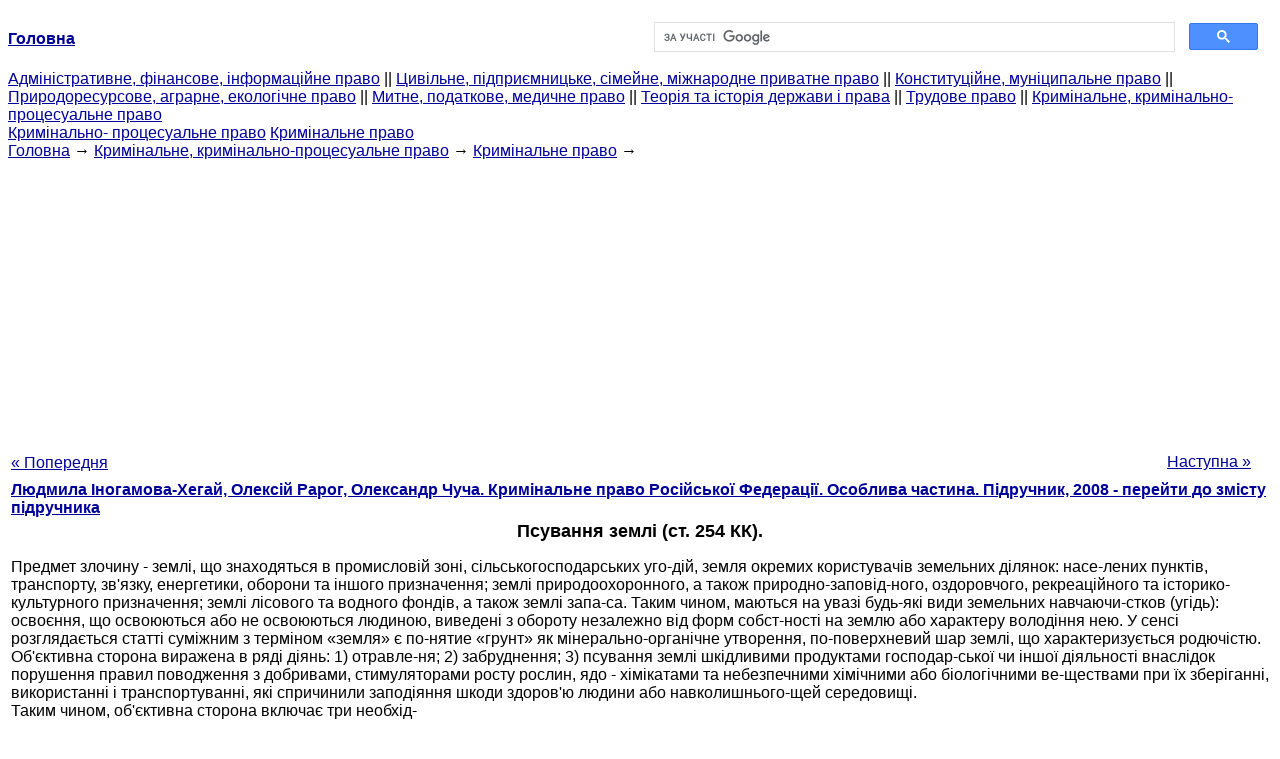

--- FILE ---
content_type: text/html
request_url: http://yport.inf.ua/porcha-zemli-254.html
body_size: 12396
content:
<!DOCTYPE HTML PUBLIC "-//W3C//DTD HTML 4.01 Transitional//EN">
<html lang="uk">
<head>
<script async src="//pagead2.googlesyndication.com/pagead/js/adsbygoogle.js"></script>
<script>
     (adsbygoogle = window.adsbygoogle || []).push({
          google_ad_client: "ca-pub-9016879489064789",
          enable_page_level_ads: true
     });
</script>
<meta name="viewport" content="width=device-width, initial-scale=1.0">
<meta http-equiv="content-type" content="text/html;charset=windows-1251">
<title>Псування землі (ст. 254 КК).: Предмет злочину - землі, що знаходяться в промисловій зоні,</title>
<meta name="description" content="Псування землі (ст. 254 КК).: Предмет злочину - землі, що знаходяться в промисловій зоні, сільськогосподарських уго-дій, земля окремих користувачів земельних ділянок: насе-лених пунктів, транспорту, зв'язку, енергетики, оборони та іншого призначення; землі природоохоронного,">
<meta name="keywords" content="Псування землі (ст. 254 КК).: Предмет злочину - землі, що знаходяться в промисловій зоні,">
<link rel="stylesheet" type="text/css" href="/style.css">
</head><body link="#000099">
<center><table border="0" width="100%" cellpadding="0" cellspacing="0"><tr><td width="50%"><a href="/"><b>Головна</b></a></td><td width="50%">
<script async src="https://cse.google.com/cse.js?cx=f88e9bea453c4f727"></script>
<div class="gcse-search"></div>
</td></tr></table></center>
<div><div><div><div><div><div>
<a href="administrativnoe-finansovoe-pravo.html">Адміністративне, фінансове, інформаційне право</a> ||
<a href="grajdanskoe-pravo-predprinimatelskoe-pravo.html">Цивільне, підприємницьке, сімейне, міжнародне приватне право</a> ||
<a href="konstitutsionnoe-munitsipalnoe-pravo.html">Конституційне, муніципальне право</a> ||
<a href="prirodoresursnoe-agrarnoe-ekologicheskoe.html">Природоресурсове, аграрне, екологічне право</a> ||
<a href="tamojennoe-nalogovoe-meditsinskoe.html">Митне, податкове, медичне право</a> ||
<a href="teoriya-istoriya-prava.html">Теорія та історія держави і права</a> ||
<a href="trudovoe-pravo.html">Трудове право</a> ||
<a href="ugolovnoe-pravo.html">Кримінальне, кримінально-процесуальне право</a>
</div></div></div></div></div>
<div><div><div><div><div>
<a href="ugolovno-protsessualnoe-pravo.html">Кримінально- процесуальне право</a>
<a href="uglovnoe-pravo.html">Кримінальне право</a>
</div></div></div>
<div>
</div></div></div></div>
<div><div><a href="/">Головна</a> &#8594; <a href="ugolovnoe-pravo.html">Кримінальне, кримінально-процесуальне право</a> &#8594; <a href="uglovnoe-pravo.html">Кримінальне право</a>
&#8594;&nbsp;
</div></div>
<center><script async src="//pagead2.googlesyndication.com/pagead/js/adsbygoogle.js"></script>
<ins class="adsbygoogle"
     style="display:block"
     data-ad-client="ca-pub-9016879489064789"
     data-ad-slot="3949310228"
     data-ad-format="auto"
     data-full-width-responsive="true"></ins>
<script>
(adsbygoogle = window.adsbygoogle || []).push({});
</script></center>
<table style="width: 100%; margin-top: 10px;">
<tr>
<td style="width: 100px; text-align: left;">
<a class=pp style="height: 20px; text-align: center; width: 120px;" href="zagryaznenie-morskoy-sredyi.html">« Попередня</a>
</td>
<td style="text-align: center"></td>
<td style="width: 200px; text-align: right;">
<a class=pp style="float: right; height: 20px; text-align: center; width: 120px;" href="narushenie-rejima-osobo-ohranyaemyih.html">Наступна »</a></td>
</tr>
<tr>
<td colspan="3"></td>
</tr>
<tr>
<td colspan="3">
<div>
<b> <a href="ugolovnoe-pravo-rossiyskoy-federatsii.html">Людмила Іногамова-Хегай, Олексій Рарог, Олександр Чуча. Кримінальне право Російської Федерації. Особлива частина. Підручник, 2008 - перейти до змісту підручника</a> </b>
</div>
</td>
</tr>
<tr>
<td colspan="3">
<h1>Псування землі (ст. 254 КК).</h1>
</td>
</tr>
<tr>
<td colspan="3" class="pr25">
<div>
</div> Предмет злочину - землі, що знаходяться в промисловій зоні, сільськогосподарських уго-дій, земля окремих користувачів земельних ділянок: насе-лених пунктів, транспорту, зв'язку, енергетики, оборони та іншого призначення; землі природоохоронного, а також природно-заповід-ного, оздоровчого, рекреаційного та історико-культурного призначення; землі лісового та водного фондів, а також землі запа-са. Таким чином, маються на увазі будь-які види земельних навчаючи-стков (угідь): освоєння, що освоюються або не освоюються людиною, виведені з обороту незалежно від форм собст-ності на землю або характеру володіння нею. У сенсі розглядається статті суміжним з терміном «земля» є по-нятие «грунт» як мінерально-органічне утворення, по-поверхневий шар землі, що характеризується родючістю.<br>Об'єктивна сторона виражена в ряді діянь: 1) отравле-ня; 2) забруднення; 3) псування землі шкідливими продуктами господар-ської чи іншої діяльності внаслідок порушення правил поводження з добривами, стимуляторами росту рослин, ядо - хімікатами та небезпечними хімічними або біологічними ве-ществами при їх зберіганні, використанні і транспортуванні, які спричинили заподіяння шкоди здоров'ю людини або навколишнього-щей середовищі.<br>Таким чином, об'єктивна сторона включає три необхід-<br>екпортувати ознаки:<br>а) вчинення дій у формі отруєння, забруднення, псування землі шкідливими продуктами господарської чи іншої діяль-ності внаслідок порушення правил поводження з удобре-нями, отрутохімікатами тощо;<br>б) настання наслідків у вигляді заподіяння шкоди здоро-в'ю людини або навколишньому середовищу. Шкода навколишньому середовищі може виражатися в загибелі рослинності, рослиноїдних<br>
<br>та інших тварин, приведенні грунту в стан, не придатний для використання в сільському господарстві або для виконання екологічних функцій. Між діянням і по-наслідками необхідно встановити причинний зв'язок. Порядок визначення розмірів збитку від забруднення земель хімічно-ми речовинами затверджений Мінприроди та Роскомземом в 1993 р. (лист Мінприроди Росії № 04-25, Роскомзема № 61-5678 від<br>27 грудня 1993);<br>в) причинний зв'язок між діями і небезпечними наслідки-<br>виями.<br>Склад злочину матеріальний.<br>Суб'єктивна сторона характеризується умислом або неостиглого-<br>рожности.<br>Суб'єкт - особа, яка досягла віку 16 років.<br>Частина 2 ст. 254 КК передбачає відповідальність за ті самі діяння, вчинені в зоні екологічного лиха або в зоні надзвичайної екологічної ситуації.<br>Частина 3 ст. 254 КК говорить про діяння, що призвели по неостиглого-рожности смерть людини внаслідок вчинення зазначених у ч. 1 або ч. 2 ст. 254 КК дій.<br>
<div></div>
</td>
</tr>
<tr>
<td style="text-align: left;"> <a class=pp style="height: 20px; text-align: center; width: 120px;" href="zagryaznenie-morskoy-sredyi.html">« Попередня</a></td>
<td style="text-align: center"></td>
<td style=" text-align: right;">
<a class=pp style="float: right; height: 20px; text-align: center; width: 120px;" href="narushenie-rejima-osobo-ohranyaemyih.html">Наступна »</a></td>
</tr>
<tr>
<td colspan="3" style="text-align: center; width: 100%;">
<div>
</div>
<a href="ugolovnoe-pravo-rossiyskoy-federatsii.html">= Перейти до змісту підручника =</a></td>
</tr>
<tr>
<td colspan="3">
</td>
</tr>
<tr>
<td colspan="3"> <h6> Інформація, релевантна " Псування землі (ст. 254 КК). "</h6></td>
</tr>
<tr>
<td colspan="3" class="pr25">
<ol>
<li> <a href="posyagatelstva-zemlyu-nedra.html">5. Зазіхання на землю та її надра</a><br>псування землі (ст. 254) та порушення правил охорони і використання надр (ст. 255). Ступінь небезпеки злочинів даної групи неоднорідна, як неоднорідні посягання на перелічені об'єкти (компоненти) навколишнього природного середовища. Всі ці злочини віднесені законодавцем до числа злочинів, які не становлять великої суспільної небезпеки, і тільки псування землі, призвела з<br></li>
<li> <a href="obschaya-harakteristika-ekologicheskih.html">§ 1. Загальна характеристика екологічних злочинів</a><br>псування землі (ст. 254), порушення режиму особливо охоронюваних природних територій і природних об'єктів (ст. 262), 2) злочини, що посягають на основи належної схоронності надр: порушення правил охорони та використання надр (ст. 255); порушення законодавства Російської Федерації про континен-Тальному шельф про виключній економічній зоні Росій-ської Федерації (ст. 253), 3)<br></li>
<li> <a href="statya-254-porcha-zemlikommentariy-state43705.html">Стаття 254. Псування землі Коментар до статті 254</a><br>псування землі за ст. 254 настає від шкідливих продуктів господарської чи іншої діяльності. Господарська діяльність - це робота в будь-якій сфері народного господарства (сільське господарство, промисловість, рибальство, рослинництво і т.п.). Під іншою діяльністю слід розуміти всі інші види діяльності (наприклад, навчальну, наукову, військову і т.д.). 12. Отруєння землі представляє<br></li>
<li> <a href="pravo-postoyannogo-bessrochnogo-polzovaniya.html">§ 4. Право постійного (безстрокового) користування і довічного успадкованого володіння</a><br>псування або знищення родючого шару грунту внаслідок порушення правил поводження з небезпечними хімічними або біологічними речовинами, систематична несплата земельного податку тощо; г) невикористання земельного ділянки, призначеної для сільськогосподарського виробництва або житлового чи іншого будівництва, у зазначених цілях протягом трьох років, якщо триваліший строк не<br></li>
<li> <a href="administrativnaya-otvetstvennost.html">§ 2. Адміністративна відповідальність</a><br>псування, несвоєчасне повернення або не приведення для використання за призначенням стан, самовільне відхилення від проектів внутрішньогосподарського землеустрою, знищення межових знаків (ст. 50-54); відносно надр - порушення вимог щодо охорони надр і гідромінеральних ресурсів, порушення чинних стандартів, норм, правил або умов ліцензії, що регламентують діяльність на<br></li>
<li> <a href="ugolovnaya-otvetstvennost.html">§ 4. Кримінальна відповідальність</a><br>псування землі, порушення правил охорони і використання надр (ст. 254, 255). Охорона водних відносин. Це - забруднення вод, забруднення морського середовища, порушення законодавства Російської Федерації про континентальний шельф про виключній економічній зоні Російської Федерації (ст. 250, 252, 253). Захист рослинного світу (флори). Це - незаконна порубка дерев і чагарників,<br></li>
<li> <a href="20ulojenie-1649-kak-svod-feodalnogo.html">Глава 20 Укладення 1649 як звід феодального права</a><br>псування чужого майна; з) злочини проти моральності: непочитание дітьми батьків, відмова містити старих батьків, звідництво, "блуд" дружини (але не чоловіка), статевий зв'язок пана з рабою. Цілями покарання по Соборному Укладенню були залякування і відплата, ізоляція злочинця від суспільства становила додаткову і другорядну мету. Для системи покарань були характерні<br></li>
<li> <a href="statya-254-porcha-zemlikommentariy-state.html">Стаття 254. Псування землі Коментар до статті 254</a><br>псування землі шкідливими продуктами господарської чи іншої діяльності внаслідок порушення правил поводження з добривами, стимуляторами росту рослин, отрутохімікатами й іншими небезпечними хімічними чи біологічними речовинами при їх зберіганні, використанні або транспортуванні; наслідками у вигляді заподіяння шкоди здоров'ю людини або навколишньому середовищу; причинного зв'язком між діянням і<br></li>
<li> <a href="osnovaniya-prekrascheniya-inyih-prav.html">§ 2. Підстави припинення інших прав на землю</a><br>псування або знищення родючого шару грунту землі шкідливими продуктами господарської чи іншої діяльності внаслідок порушення правил поводження з добривами, стимуляторами росту рослин, отрутохімікатами й іншими небезпечними хімічними чи біологічними речовинами при їх зберіганні , використанні і транспортуванні, які спричинили заподіяння шкоди здоров'ю людини або навколишньому середовищу; - порушення<br></li>
<li> <a href="ugolovnaya-otvetstvennost7021.html">2.1. Кримінальна відповідальність</a><br>псування землі шкідливими продуктами господарської чи іншої діяльності внаслідок порушення правил поводження з добривами, стимуляторами росту рослин, отрутохімікатами й іншими небезпечними хімічними чи біологічними речовинами при їх зберіганні, використанні і транспортуванні, які спричинили заподіяння шкоди здоров'ю людини або навколишньому середовищі (ст. 254 КК РФ). Суспільна небезпека розглянутого<br></li>
</ol></td>
</tr>
</table>
<center>&copy; 2014-2022&nbsp; yport.inf.ua</center>
</body>
</html>


--- FILE ---
content_type: text/html; charset=utf-8
request_url: https://www.google.com/recaptcha/api2/aframe
body_size: 92
content:
<!DOCTYPE HTML><html><head><meta http-equiv="content-type" content="text/html; charset=UTF-8"></head><body><script nonce="t1rlMltZoqs_0_hxwx9sAQ">/** Anti-fraud and anti-abuse applications only. See google.com/recaptcha */ try{var clients={'sodar':'https://pagead2.googlesyndication.com/pagead/sodar?'};window.addEventListener("message",function(a){try{if(a.source===window.parent){var b=JSON.parse(a.data);var c=clients[b['id']];if(c){var d=document.createElement('img');d.src=c+b['params']+'&rc='+(localStorage.getItem("rc::a")?sessionStorage.getItem("rc::b"):"");window.document.body.appendChild(d);sessionStorage.setItem("rc::e",parseInt(sessionStorage.getItem("rc::e")||0)+1);localStorage.setItem("rc::h",'1768868807654');}}}catch(b){}});window.parent.postMessage("_grecaptcha_ready", "*");}catch(b){}</script></body></html>